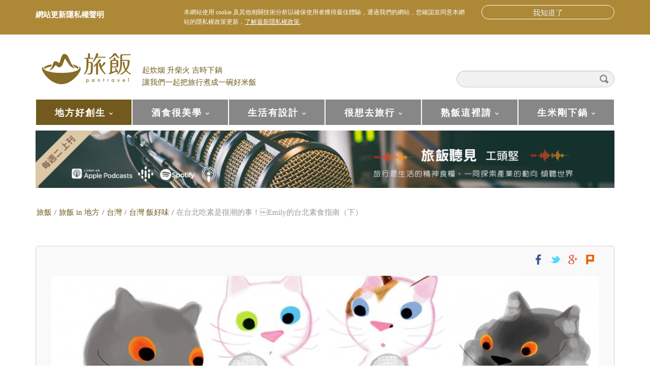

--- FILE ---
content_type: text/html; charset=UTF-8
request_url: https://pantravel.life/archives/1427
body_size: 21419
content:
<!DOCTYPE html>
<html lang="zh-TW">
<head>
<meta charset="UTF-8" />
<title>在台北吃素是很潮的事！￼Emily的台北素食指南（下）</title>
<meta name="viewport" content="width=device-width, initial-scale=1.0">
<meta name="format-detection" content="telephone=no" />
<link rel="profile" href="https://gmpg.org/xfn/11" />
<link rel="pingback" href="https://pantravel.life/xmlrpc.php" />
<link rel="icon" href="https://pantravel.life/wp-content/uploads/2015/08/旅飯favicon_30x30.jpg" type="image/x-icon" />
<!--[if lt IE 9]>
<script src="https://pantravel.life/wp-content/themes/pantravel-wp-theme/js/html5.js" type="text/javascript"></script>
<![endif]-->
<!--[if (gt IE 9)|!(IE)]>
<script src="https://pantravel.life/wp-content/themes/pantravel-wp-theme/js/jquery.mobile.customized.min.js" type="text/javascript"></script>
<![endif]-->

	<!-- This site is optimized with the Yoast SEO plugin v15.9.1 - https://yoast.com/wordpress/plugins/seo/ -->
	<meta name="description" content="某天跟一位住在德國的朋友閒聊民生物價，忽然意識到，地球上不是每個國家都像台灣這麼盛產蔬菜和水果，這是土地和老天爺的賞賜，像我這種不吃蔬菜不舒服的人，更應該特別感恩：在這裡我不用很富有，也能過豐足的生活。每個人吃肉或吃素，都有自己的理由，我想誰也不必說服誰。我想說的是，台灣是個對素食者很友善的地方⋯⋯" />
	<meta name="robots" content="index, follow, max-snippet:-1, max-image-preview:large, max-video-preview:-1" />
	<link rel="canonical" href="https://pantravel.life/archives/1427" />
	<meta property="og:locale" content="zh_TW" />
	<meta property="og:type" content="article" />
	<meta property="og:title" content="在台北吃素是很潮的事！￼Emily的台北素食指南（下）" />
	<meta property="og:description" content="某天跟一位住在德國的朋友閒聊民生物價，忽然意識到，地球上不是每個國家都像台灣這麼盛產蔬菜和水果，這是土地和老天爺的賞賜，像我這種不吃蔬菜不舒服的人，更應該特別感恩：在這裡我不用很富有，也能過豐足的生活。每個人吃肉或吃素，都有自己的理由，我想誰也不必說服誰。我想說的是，台灣是個對素食者很友善的地方⋯⋯" />
	<meta property="og:url" content="https://pantravel.life/archives/1427" />
	<meta property="og:site_name" content="旅飯 - Pantravel" />
	<meta property="article:author" content="www.facebook.com/my.child.is.a.cat" />
	<meta property="article:published_time" content="2015-09-08T10:57:46+00:00" />
	<meta property="article:modified_time" content="2017-06-07T03:45:58+00:00" />
	<meta property="og:image" content="https://pantravel.life/wp-content/uploads/2015/09/2-麻辣.jpg" />
	<meta property="og:image:width" content="2400" />
	<meta property="og:image:height" content="1194" />
	<meta name="twitter:card" content="summary" />
	<meta name="twitter:label1" content="Written by">
	<meta name="twitter:data1" content="Emily">
	<script type="application/ld+json" class="yoast-schema-graph">{"@context":"https://schema.org","@graph":[{"@type":"WebSite","@id":"https://pantravel.life/#website","url":"https://pantravel.life/","name":"\u65c5\u98ef - Pantravel","description":"\u8d77\u708a\u70df \u5347\u67f4\u706b \u5409\u6642\u4e0b\u934b \u8b93\u6211\u5011\u4e00\u8d77\u628a\u65c5\u884c\u716e\u6210\u4e00\u7897\u597d\u7c73\u98ef","potentialAction":[{"@type":"SearchAction","target":"https://pantravel.life/?s={search_term_string}","query-input":"required name=search_term_string"}],"inLanguage":"zh-TW"},{"@type":"ImageObject","@id":"https://pantravel.life/archives/1427#primaryimage","inLanguage":"zh-TW","url":"https://pantravel.life/wp-content/uploads/2015/09/2-\u9ebb\u8fa3.jpg","width":2400,"height":1194},{"@type":"WebPage","@id":"https://pantravel.life/archives/1427#webpage","url":"https://pantravel.life/archives/1427","name":"\u5728\u53f0\u5317\u5403\u7d20\u662f\u5f88\u6f6e\u7684\u4e8b\uff01\ufffcEmily\u7684\u53f0\u5317\u7d20\u98df\u6307\u5357\uff08\u4e0b\uff09","isPartOf":{"@id":"https://pantravel.life/#website"},"primaryImageOfPage":{"@id":"https://pantravel.life/archives/1427#primaryimage"},"datePublished":"2015-09-08T10:57:46+00:00","dateModified":"2017-06-07T03:45:58+00:00","author":{"@id":"https://pantravel.life/#/schema/person/797dd1ed7246bdc5c5b479e8e8448f15"},"description":"\u67d0\u5929\u8ddf\u4e00\u4f4d\u4f4f\u5728\u5fb7\u570b\u7684\u670b\u53cb\u9592\u804a\u6c11\u751f\u7269\u50f9\uff0c\u5ffd\u7136\u610f\u8b58\u5230\uff0c\u5730\u7403\u4e0a\u4e0d\u662f\u6bcf\u500b\u570b\u5bb6\u90fd\u50cf\u53f0\u7063\u9019\u9ebc\u76db\u7522\u852c\u83dc\u548c\u6c34\u679c\uff0c\u9019\u662f\u571f\u5730\u548c\u8001\u5929\u723a\u7684\u8cde\u8cdc\uff0c\u50cf\u6211\u9019\u7a2e\u4e0d\u5403\u852c\u83dc\u4e0d\u8212\u670d\u7684\u4eba\uff0c\u66f4\u61c9\u8a72\u7279\u5225\u611f\u6069\uff1a\u5728\u9019\u88e1\u6211\u4e0d\u7528\u5f88\u5bcc\u6709\uff0c\u4e5f\u80fd\u904e\u8c50\u8db3\u7684\u751f\u6d3b\u3002\u6bcf\u500b\u4eba\u5403\u8089\u6216\u5403\u7d20\uff0c\u90fd\u6709\u81ea\u5df1\u7684\u7406\u7531\uff0c\u6211\u60f3\u8ab0\u4e5f\u4e0d\u5fc5\u8aaa\u670d\u8ab0\u3002\u6211\u60f3\u8aaa\u7684\u662f\uff0c\u53f0\u7063\u662f\u500b\u5c0d\u7d20\u98df\u8005\u5f88\u53cb\u5584\u7684\u5730\u65b9\u22ef\u22ef","breadcrumb":{"@id":"https://pantravel.life/archives/1427#breadcrumb"},"inLanguage":"zh-TW","potentialAction":[{"@type":"ReadAction","target":["https://pantravel.life/archives/1427"]}]},{"@type":"BreadcrumbList","@id":"https://pantravel.life/archives/1427#breadcrumb","itemListElement":[{"@type":"ListItem","position":1,"item":{"@type":"WebPage","@id":"https://pantravel.life/","url":"https://pantravel.life/","name":"\u9996\u9801"}},{"@type":"ListItem","position":2,"item":{"@type":"WebPage","@id":"https://pantravel.life/archives/1427","url":"https://pantravel.life/archives/1427","name":"\u5728\u53f0\u5317\u5403\u7d20\u662f\u5f88\u6f6e\u7684\u4e8b\uff01\ufffcEmily\u7684\u53f0\u5317\u7d20\u98df\u6307\u5357\uff08\u4e0b\uff09"}}]},{"@type":"Person","@id":"https://pantravel.life/#/schema/person/797dd1ed7246bdc5c5b479e8e8448f15","name":"Emily","image":{"@type":"ImageObject","@id":"https://pantravel.life/#personlogo","inLanguage":"zh-TW","url":"https://pantravel.life/wp-content/uploads/2015/08/11910644_10156041736485235_1780948131_n.jpg","caption":"Emily"},"description":"\u751f\u65bc\u9999\u6e2f\uff0c\u79fb\u6c11\u6fb3\u6d32\uff0c\u7562\u696d\u5f8c\u65bc\u9999\u6e2f\u5de5\u4f5c\u591a\u5e74\u30022006\u5e74\u79fb\u5c45\u53f0\u5317\uff0c\u73fe\u8077\u63d2\u756b\u8a2d\u8a08\u5e2b\u3002\u8457\u6709\u5716\u6587\u66f8\u300aEmily\u7684\u8c93\u300b\u3001\u300a\u5c0f\u6e2f\u5305\u7684\u53f0\u5317\u4e94\u56db\u4e09\u300b\u3001\u300a\u6211\u611b\u9673\u660e\u73e0\u300b\u3002Facebook \u7c89\u7d72\u5c08\u9801\uff1aMy Child is a Cat","sameAs":["www.facebook.com/my.child.is.a.cat"]}]}</script>
	<!-- / Yoast SEO plugin. -->


<link rel='dns-prefetch' href='//s.w.org' />
<link rel='dns-prefetch' href='//v0.wordpress.com' />
<link rel="alternate" type="application/rss+xml" title="訂閱《旅飯 - Pantravel》&raquo; 資訊提供" href="https://pantravel.life/feed" />
<link rel="alternate" type="application/rss+xml" title="訂閱《旅飯 - Pantravel》&raquo; 留言的資訊提供" href="https://pantravel.life/comments/feed" />
<link rel="alternate" type="application/rss+xml" title="訂閱《旅飯 - Pantravel 》&raquo;〈在台北吃素是很潮的事！￼Emily的台北素食指南（下）〉留言的資訊提供" href="https://pantravel.life/archives/1427/feed" />
	<meta name='dailymotion-domain-verification' content='dmgthx5w7l1qzrs3s' />
			<script type="text/javascript">
			window._wpemojiSettings = {"baseUrl":"https:\/\/s.w.org\/images\/core\/emoji\/13.0.1\/72x72\/","ext":".png","svgUrl":"https:\/\/s.w.org\/images\/core\/emoji\/13.0.1\/svg\/","svgExt":".svg","source":{"concatemoji":"https:\/\/pantravel.life\/wp-includes\/js\/wp-emoji-release.min.js?ver=5.6.16"}};
			!function(e,a,t){var n,r,o,i=a.createElement("canvas"),p=i.getContext&&i.getContext("2d");function s(e,t){var a=String.fromCharCode;p.clearRect(0,0,i.width,i.height),p.fillText(a.apply(this,e),0,0);e=i.toDataURL();return p.clearRect(0,0,i.width,i.height),p.fillText(a.apply(this,t),0,0),e===i.toDataURL()}function c(e){var t=a.createElement("script");t.src=e,t.defer=t.type="text/javascript",a.getElementsByTagName("head")[0].appendChild(t)}for(o=Array("flag","emoji"),t.supports={everything:!0,everythingExceptFlag:!0},r=0;r<o.length;r++)t.supports[o[r]]=function(e){if(!p||!p.fillText)return!1;switch(p.textBaseline="top",p.font="600 32px Arial",e){case"flag":return s([127987,65039,8205,9895,65039],[127987,65039,8203,9895,65039])?!1:!s([55356,56826,55356,56819],[55356,56826,8203,55356,56819])&&!s([55356,57332,56128,56423,56128,56418,56128,56421,56128,56430,56128,56423,56128,56447],[55356,57332,8203,56128,56423,8203,56128,56418,8203,56128,56421,8203,56128,56430,8203,56128,56423,8203,56128,56447]);case"emoji":return!s([55357,56424,8205,55356,57212],[55357,56424,8203,55356,57212])}return!1}(o[r]),t.supports.everything=t.supports.everything&&t.supports[o[r]],"flag"!==o[r]&&(t.supports.everythingExceptFlag=t.supports.everythingExceptFlag&&t.supports[o[r]]);t.supports.everythingExceptFlag=t.supports.everythingExceptFlag&&!t.supports.flag,t.DOMReady=!1,t.readyCallback=function(){t.DOMReady=!0},t.supports.everything||(n=function(){t.readyCallback()},a.addEventListener?(a.addEventListener("DOMContentLoaded",n,!1),e.addEventListener("load",n,!1)):(e.attachEvent("onload",n),a.attachEvent("onreadystatechange",function(){"complete"===a.readyState&&t.readyCallback()})),(n=t.source||{}).concatemoji?c(n.concatemoji):n.wpemoji&&n.twemoji&&(c(n.twemoji),c(n.wpemoji)))}(window,document,window._wpemojiSettings);
		</script>
		<style type="text/css">
img.wp-smiley,
img.emoji {
	display: inline !important;
	border: none !important;
	box-shadow: none !important;
	height: 1em !important;
	width: 1em !important;
	margin: 0 .07em !important;
	vertical-align: -0.1em !important;
	background: none !important;
	padding: 0 !important;
}
</style>
	<link rel='stylesheet' id='wp-block-library-css'  href='https://pantravel.life/wp-includes/css/dist/block-library/style.min.css?ver=5.6.16' type='text/css' media='all' />
<style id='wp-block-library-inline-css' type='text/css'>
.has-text-align-justify{text-align:justify;}
</style>
<link rel='stylesheet' id='pan-notibar-css'  href='https://pantravel.life/wp-content/plugins/pan-notibar/public/css/pan-notibar-public.css?ver=1.0.0' type='text/css' media='all' />
<link rel='stylesheet' id='duena-bootstrap-css'  href='https://pantravel.life/wp-content/themes/pantravel-wp-theme/bootstrap/css/bootstrap.css?ver=3.0.3' type='text/css' media='all' />
<link rel='stylesheet' id='flexslider-css'  href='https://pantravel.life/wp-content/themes/pantravel-wp-theme/css/flexslider.css?ver=5.6.16' type='text/css' media='all' />
<link rel='stylesheet' id='magnific-css'  href='https://pantravel.life/wp-content/themes/pantravel-wp-theme/css/magnific-popup.css?ver=5.6.16' type='text/css' media='all' />
<link rel='stylesheet' id='font-awesome-css'  href='https://pantravel.life/wp-content/themes/pantravel-wp-theme/css/font-awesome.css?ver=4.0.3' type='text/css' media='all' />
<link rel='stylesheet' id='duena-style-css'  href='https://pantravel.life/wp-content/themes/pantravel-wp-theme/style.css?ver=1553743437' type='text/css' media='all' />
<style id='duena-style-inline-css' type='text/css'>

    a,
    .searchform .screen-reader-text,
    .post_meta i,
    .author_bio_sidebar .social_box a,
    .post-title a:hover,
    .post-footer i,
    .page_nav_wrap .post_nav ul li .current,
    .page_nav_wrap .post_nav ul li a:hover {
		color: #72591e;
	}
	.post_type_label,
	.flex-direction-nav a,
	#content .featured_badge,
	.author_bio_sidebar .social_box,
	.flex-control-paging li a.flex-active,
	.flex-control-paging li a:hover,
	#toTop,
	.post-footer a,
	.navbar_inner > div > ul ul, 
	.navbar_inner > ul ul,
	.btn.btn-primary,
	input[type='submit'],
	input[type='reset'] {
		background-color: #72591e;
	}
	.site-info,
	.widget,
	#slider-wrapper .flexslider,
	.navbar_inner > div > ul > li > a,
	.navbar_inner > div > ul > li > a:hover, 
	.navbar_inner > div > ul > li.sfHover > a, 
	.navbar_inner > div > ul > li.current-menu-item > a, 
	.navbar_inner > div > ul > li.current_page_item > a,
	.navbar_inner > ul > li > a,
	.navbar_inner > ul > li > a:hover, 
	.navbar_inner > ul > li.sfHover > a, 
	.navbar_inner > ul > li.current-menu-item > a, 
	.navbar_inner > ul > li.current_page_item > a,
	.breadcrumb,
	#comments,
	.post-footer a,
	.author-info {
		/*border-color: #72591e;*/
	}
	a:hover,
	a:focus {
		color: #2f947a;
	}

	.btn.btn-primary:hover,
	input[type='submit']:hover,
	input[type='reset']:hover,
	.slider-caption .btn.btn-primary:hover {
		background-color: #2f947a;
	}

	textarea:focus,
	input[type='text']:focus,
	input[type='password']:focus,
	input[type='datetime']:focus,
	input[type='datetime-local']:focus,
	input[type='date']:focus,
	input[type='month']:focus,
	input[type='time']:focus,
	input[type='week']:focus,
	input[type='number']:focus,
	input[type='email']:focus,
	input[type='url']:focus,
	input[type='search']:focus,
	input[type='tel']:focus,
	input[type='color']:focus,
	.uneditable-input:focus {
		border-color: #72591e;
		box-shadow: inset 0 1px 1px rgba(0,0,0,.075), 0 0 2px #72591e;
	}
	
</style>
<link rel='stylesheet' id='top_banner-css'  href='https://pantravel.life/wp-content/themes/pantravel-wp-theme/css/top_banner.css?ver=5.6.16' type='text/css' media='all' />
<!--[if lt IE 9]>
<link rel='stylesheet' id='duena_ie-css'  href='https://pantravel.life/wp-content/themes/pantravel-wp-theme/css/ie.css?ver=5.6.16' type='text/css' media='all' />
<![endif]-->
<link rel='stylesheet' id='jetpack_css-css'  href='https://pantravel.life/wp-content/plugins/jetpack/css/jetpack.css?ver=9.5.5' type='text/css' media='all' />
<script type='text/javascript' src='https://pantravel.life/wp-includes/js/jquery/jquery.min.js?ver=3.5.1' id='jquery-core-js'></script>
<script type='text/javascript' src='https://pantravel.life/wp-includes/js/jquery/jquery-migrate.min.js?ver=3.3.2' id='jquery-migrate-js'></script>
<script type='text/javascript' id='pan-notibar-js-extra'>
/* <![CDATA[ */
var pannotibar_vars = {"expiry":"9999"};
/* ]]> */
</script>
<script type='text/javascript' src='https://pantravel.life/wp-content/plugins/pan-notibar/public/js/pan-notibar-public.js?ver=0.1.7' id='pan-notibar-js'></script>
<script type='text/javascript' src='https://pantravel.life/wp-content/themes/pantravel-wp-theme/js/adsbygoogle.js?ver=5.6.16' id='adsbygoogle-js'></script>
<script type='text/javascript' src='https://pantravel.life/wp-content/themes/pantravel-wp-theme/js/top_banner.js?ver=5.6.16' id='top_bannerjs-js'></script>
<link rel="https://api.w.org/" href="https://pantravel.life/wp-json/" /><link rel="alternate" type="application/json" href="https://pantravel.life/wp-json/wp/v2/posts/1427" /><link rel="EditURI" type="application/rsd+xml" title="RSD" href="https://pantravel.life/xmlrpc.php?rsd" />
<link rel="wlwmanifest" type="application/wlwmanifest+xml" href="https://pantravel.life/wp-includes/wlwmanifest.xml" /> 
<meta name="generator" content="WordPress 5.6.16" />
<link rel='shortlink' href='https://pantravel.life/?p=1427' />
<link rel="alternate" type="application/json+oembed" href="https://pantravel.life/wp-json/oembed/1.0/embed?url=https%3A%2F%2Fpantravel.life%2Farchives%2F1427" />
<link rel="alternate" type="text/xml+oembed" href="https://pantravel.life/wp-json/oembed/1.0/embed?url=https%3A%2F%2Fpantravel.life%2Farchives%2F1427&#038;format=xml" />
<style type="text/css">.recentcomments a{display:inline !important;padding:0 !important;margin:0 !important;}</style><!-- Begin comScore Tag -->
<script>
  var _comscore = _comscore || [];
  _comscore.push({ c1: "2", c2: "21248831" });
  (function() {
    var s = document.createElement("script"), el = document.getElementsByTagName("script")[0]; s.async = true;
    s.src = (document.location.protocol == "https:" ? "https://sb" : "http://b") + ".scorecardresearch.com/beacon.js";
    el.parentNode.insertBefore(s, el);
  })();
</script>
<noscript>
  <img src="http://b.scorecardresearch.com/p?c1=2&c2=21248831&cv=2.0&cj=1" />
</noscript>
<!-- End comScore Tag -->

<script>
  (function(i,s,o,g,r,a,m){i['GoogleAnalyticsObject']=r;i[r]=i[r]||function(){
  (i[r].q=i[r].q||[]).push(arguments)},i[r].l=1*new Date();a=s.createElement(o),
  m=s.getElementsByTagName(o)[0];a.async=1;a.src=g;m.parentNode.insertBefore(a,m)
  })(window,document,'script','//www.google-analytics.com/analytics.js','ga');

  ga('create', 'UA-19593583-17', 'auto');
  ga('send', 'pageview');

</script>

<script>
!function(f,b,e,v,n,t,s){if(f.fbq)return;n=f.fbq=function(){n.callMethod?
n.callMethod.apply(n,arguments):n.queue.push(arguments)};if(!f._fbq)f._fbq=n;
n.push=n;n.loaded=!0;n.version='2.0';n.queue=[];t=b.createElement(e);t.async=!0;
t.src=v;s=b.getElementsByTagName(e)[0];s.parentNode.insertBefore(t,s)}(window,
document,'script','https://connect.facebook.net/en_US/fbevents.js');
fbq('init', '1058622360841898');
fbq('track', 'PageView');
</script>
<noscript><img height="1" width="1" style="display:none"
src="https://www.facebook.com/tr?id=1058622360841898&ev=PageView&noscript=1"
/></noscript>
</head>

<body class="post-template-default single single-post postid-1427 single-format-standard group-blog">

<div id="fb-root"></div>
<script>(function(d, s, id) {
  var js, fjs = d.getElementsByTagName(s)[0];
  if (d.getElementById(id)) return;
  js = d.createElement(s); js.id = id;
  js.src = "//connect.facebook.net/zh_TW/sdk.js#xfbml=1&version=v2.4&appId=1103375723025668";
  fjs.parentNode.insertBefore(js, fjs);
}(document, 'script', 'facebook-jssdk'));</script>

<img src="https://pantravel.life/wp-content/themes/pantravel-wp-theme/images/1座山-05.png" id="back_ico_1" style="width: 80px; position: absolute; z-index: 1; display:none;">
<img src="https://pantravel.life/wp-content/themes/pantravel-wp-theme/images/1座山-05.png" id="back_ico_2" style="width: 80px; position: absolute; z-index: 1; right:10px; display:none;">
<img src="https://pantravel.life/wp-content/themes/pantravel-wp-theme/images/2座山-05.png" id="back_ico_3" style="width: 160px; position: absolute; z-index: 1; left:10px; display:none;">

<div class="page-wrapper">
		<header id="header" role="banner">
		<div class="container clearfix">
						<div class="logo">
								<a style="display:block;" href="https://pantravel.life/" title="旅飯 &#8211; Pantravel" rel="home"><img src="https://pantravel.life//wp-content/uploads/2015/06/pantravel_logo.png" alt="旅飯 &#8211; Pantravel" width="200" height="84"></a>
						</div>
			<div class="site-description">
								起炊烟 升柴火 吉時下鍋 <br>讓我們一起把旅行煮成一碗好米飯
			</div>
			  
	          <div id="top-search" class="hidden-xs">
	            <form method="get" action="https://pantravel.life/">
	              <input type="text" name="s"  class="input-search" /><input type="submit" value="" id="submit">
	            </form>
	          </div>  
	        
			<nav itemscope="itemscope" itemtype="http://schema.org/SiteNavigationElement" role="navigation" id="site-navigation" class="main-nav" role="navigation">
				<div class="navbar_inner">
				<ul id="topnav" class="sf-menu"><li id="menu-item-4020" class="menu-item menu-item-type-taxonomy menu-item-object-category current-post-ancestor menu-item-has-children menu-item-4020"><a href="https://pantravel.life/archives/category/local" itemprop="url">地方好創生</a>
<ul class="sub-menu">
	<li id="menu-item-7293" class="menu-item menu-item-type-taxonomy menu-item-object-category menu-item-7293"><a href="https://pantravel.life/archives/category/pantravel_issue/localmagzine" itemprop="url">華麗島地方誌</a></li>
	<li id="menu-item-12519" class="menu-item menu-item-type-taxonomy menu-item-object-category current-post-ancestor menu-item-has-children menu-item-12519"><a href="https://pantravel.life/archives/category/local/taiwan" itemprop="url">台灣</a>
	<ul class="sub-menu">
		<li id="menu-item-12536" class="menu-item menu-item-type-taxonomy menu-item-object-category menu-item-12536"><a href="https://pantravel.life/archives/category/local/taiwan/taipei" itemprop="url">台北市</a></li>
		<li id="menu-item-12545" class="menu-item menu-item-type-taxonomy menu-item-object-category menu-item-12545"><a href="https://pantravel.life/archives/category/local/taiwan/new-taipei" itemprop="url">新北市</a></li>
		<li id="menu-item-19982" class="menu-item menu-item-type-taxonomy menu-item-object-category menu-item-19982"><a href="https://pantravel.life/archives/category/local/taiwan/taoyuan" itemprop="url">桃園市</a></li>
		<li id="menu-item-19581" class="menu-item menu-item-type-taxonomy menu-item-object-category menu-item-19581"><a href="https://pantravel.life/archives/category/local/taiwan/hsinchu-city" itemprop="url">新竹市</a></li>
		<li id="menu-item-12541" class="menu-item menu-item-type-taxonomy menu-item-object-category menu-item-12541"><a href="https://pantravel.life/archives/category/local/taiwan/chiayi" itemprop="url">嘉義縣</a></li>
		<li id="menu-item-12537" class="menu-item menu-item-type-taxonomy menu-item-object-category menu-item-12537"><a href="https://pantravel.life/archives/category/local/taiwan/tainan" itemprop="url">台南市</a></li>
		<li id="menu-item-12549" class="menu-item menu-item-type-taxonomy menu-item-object-category menu-item-12549"><a href="https://pantravel.life/archives/category/local/taiwan/kaohsiung" itemprop="url">高雄市</a></li>
		<li id="menu-item-12543" class="menu-item menu-item-type-taxonomy menu-item-object-category menu-item-12543"><a href="https://pantravel.life/archives/category/local/taiwan/pingtung" itemprop="url">屏東縣</a></li>
		<li id="menu-item-12542" class="menu-item menu-item-type-taxonomy menu-item-object-category menu-item-12542"><a href="https://pantravel.life/archives/category/local/taiwan/ilan" itemprop="url">宜蘭縣</a></li>
		<li id="menu-item-12538" class="menu-item menu-item-type-taxonomy menu-item-object-category menu-item-12538"><a href="https://pantravel.life/archives/category/local/taiwan/taitung" itemprop="url">台東縣</a></li>
		<li id="menu-item-12539" class="menu-item menu-item-type-taxonomy menu-item-object-category menu-item-12539"><a href="https://pantravel.life/archives/category/local/taiwan/%e5%8f%b0%e7%81%a3-%e9%a3%af%e4%b9%8b%e9%81%b8" itemprop="url">台灣 飯之選</a></li>
		<li id="menu-item-301" class="menu-item menu-item-type-taxonomy menu-item-object-category current-post-ancestor current-menu-parent current-post-parent menu-item-301"><a href="https://pantravel.life/archives/category/local/taiwan/pan-tastetw" itemprop="url">台灣 飯好味</a></li>
		<li id="menu-item-12540" class="menu-item menu-item-type-taxonomy menu-item-object-category menu-item-12540"><a href="https://pantravel.life/archives/category/local/taiwan/taiwan-stay" itemprop="url">台灣 飯好宿</a></li>
	</ul>
</li>
	<li id="menu-item-219" class="menu-item menu-item-type-taxonomy menu-item-object-category menu-item-has-children menu-item-219"><a href="https://pantravel.life/archives/category/japan" itemprop="url">日本</a>
	<ul class="sub-menu">
		<li id="menu-item-12531" class="menu-item menu-item-type-taxonomy menu-item-object-category menu-item-12531"><a href="https://pantravel.life/archives/category/japan/japan-hokkaido" itemprop="url">北海道</a></li>
		<li id="menu-item-12523" class="menu-item menu-item-type-taxonomy menu-item-object-category menu-item-12523"><a href="https://pantravel.life/archives/category/japan/japan-tohoku" itemprop="url">日本東北</a></li>
		<li id="menu-item-12524" class="menu-item menu-item-type-taxonomy menu-item-object-category menu-item-12524"><a href="https://pantravel.life/archives/category/japan/kanto" itemprop="url">關東</a></li>
		<li id="menu-item-12522" class="menu-item menu-item-type-taxonomy menu-item-object-category menu-item-12522"><a href="https://pantravel.life/archives/category/japan/chubu" itemprop="url">日本中部</a></li>
		<li id="menu-item-12525" class="menu-item menu-item-type-taxonomy menu-item-object-category menu-item-12525"><a href="https://pantravel.life/archives/category/japan/kansai" itemprop="url">關西</a></li>
		<li id="menu-item-12532" class="menu-item menu-item-type-taxonomy menu-item-object-category menu-item-12532"><a href="https://pantravel.life/archives/category/japan/shikoku" itemprop="url">四國</a></li>
		<li id="menu-item-12533" class="menu-item menu-item-type-taxonomy menu-item-object-category menu-item-12533"><a href="https://pantravel.life/archives/category/japan/chugoku" itemprop="url">山陰山陽</a></li>
		<li id="menu-item-12530" class="menu-item menu-item-type-taxonomy menu-item-object-category menu-item-12530"><a href="https://pantravel.life/archives/category/japan/japan-kyushu" itemprop="url">九州</a></li>
		<li id="menu-item-12547" class="menu-item menu-item-type-taxonomy menu-item-object-category menu-item-12547"><a href="https://pantravel.life/archives/category/japan/okinawa" itemprop="url">沖繩縣</a></li>
		<li id="menu-item-12521" class="menu-item menu-item-type-taxonomy menu-item-object-category menu-item-12521"><a href="https://pantravel.life/archives/category/japan/japan-stay" itemprop="url">日本 飯好宿</a></li>
		<li id="menu-item-44" class="menu-item menu-item-type-taxonomy menu-item-object-category menu-item-44"><a href="https://pantravel.life/archives/category/japan/pan-sel" itemprop="url">日本 飯之選</a></li>
		<li id="menu-item-45" class="menu-item menu-item-type-taxonomy menu-item-object-category menu-item-45"><a href="https://pantravel.life/archives/category/japan/pan-taste" itemprop="url">日本 飯好味</a></li>
	</ul>
</li>
	<li id="menu-item-6493" class="menu-item menu-item-type-taxonomy menu-item-object-category menu-item-has-children menu-item-6493"><a href="https://pantravel.life/archives/category/local/asia" itemprop="url">亞洲</a>
	<ul class="sub-menu">
		<li id="menu-item-12529" class="menu-item menu-item-type-taxonomy menu-item-object-category menu-item-12529"><a href="https://pantravel.life/archives/category/local/asia/china" itemprop="url">中國港澳</a></li>
		<li id="menu-item-12548" class="menu-item menu-item-type-taxonomy menu-item-object-category menu-item-12548"><a href="https://pantravel.life/archives/category/local/asia/korea" itemprop="url">韓國</a></li>
		<li id="menu-item-12526" class="menu-item menu-item-type-taxonomy menu-item-object-category menu-item-12526"><a href="https://pantravel.life/archives/category/local/se-asia" itemprop="url">東南亞</a></li>
	</ul>
</li>
</ul>
</li>
<li id="menu-item-19547" class="menu-item menu-item-type-taxonomy menu-item-object-category menu-item-has-children menu-item-19547"><a href="https://pantravel.life/archives/category/drink_travel" itemprop="url">酒食很美學</a>
<ul class="sub-menu">
	<li id="menu-item-19548" class="menu-item menu-item-type-taxonomy menu-item-object-category menu-item-19548"><a href="https://pantravel.life/archives/category/drink_travel/drink_taiwan" itemprop="url">台灣酒旅</a></li>
	<li id="menu-item-19553" class="menu-item menu-item-type-taxonomy menu-item-object-category menu-item-19553"><a href="https://pantravel.life/archives/category/drink_travel/drink_japan" itemprop="url">日本酒旅</a></li>
</ul>
</li>
<li id="menu-item-10305" class="menu-item menu-item-type-taxonomy menu-item-object-category menu-item-has-children menu-item-10305"><a href="https://pantravel.life/archives/category/project" itemprop="url">生活有設計</a>
<ul class="sub-menu">
	<li id="menu-item-13809" class="menu-item menu-item-type-taxonomy menu-item-object-category menu-item-13809"><a href="https://pantravel.life/archives/category/travel-news/pantravel_people" itemprop="url">旅飯+人物</a></li>
	<li id="menu-item-16981" class="menu-item menu-item-type-taxonomy menu-item-object-category menu-item-has-children menu-item-16981"><a href="https://pantravel.life/archives/category/project/pantravel-vw" itemprop="url">旅飯 x Volkswagen</a>
	<ul class="sub-menu">
		<li id="menu-item-16983" class="menu-item menu-item-type-taxonomy menu-item-object-category menu-item-16983"><a href="https://pantravel.life/archives/category/project/pantravel-vw/the-tiguan-allspace" itemprop="url">The Tiguan Allspace</a></li>
		<li id="menu-item-16982" class="menu-item menu-item-type-taxonomy menu-item-object-category menu-item-16982"><a href="https://pantravel.life/archives/category/project/pantravel-vw/the-tiguan" itemprop="url">The Tiguan</a></li>
	</ul>
</li>
</ul>
</li>
<li id="menu-item-22924" class="menu-item menu-item-type-post_type menu-item-object-page menu-item-has-children menu-item-22924"><a href="https://pantravel.life/pt-issues" itemprop="url">很想去旅行</a>
<ul class="sub-menu">
	<li id="menu-item-12550" class="menu-item menu-item-type-taxonomy menu-item-object-category menu-item-12550"><a href="https://pantravel.life/archives/category/project/pantravel_go" itemprop="url">旅飯GO</a></li>
	<li id="menu-item-17717" class="menu-item menu-item-type-taxonomy menu-item-object-category menu-item-17717"><a href="https://pantravel.life/archives/category/travel-news/accommodation" itemprop="url">旅宿產業</a></li>
	<li id="menu-item-10425" class="menu-item menu-item-type-taxonomy menu-item-object-category menu-item-10425"><a href="https://pantravel.life/archives/category/project/airline" itemprop="url">航空推薦</a></li>
	<li id="menu-item-10838" class="menu-item menu-item-type-taxonomy menu-item-object-category menu-item-10838"><a href="https://pantravel.life/archives/category/project/ttia" itemprop="url">旅飯Ｘ桃園國際機場</a></li>
	<li id="menu-item-12527" class="menu-item menu-item-type-taxonomy menu-item-object-category menu-item-12527"><a href="https://pantravel.life/archives/category/local/europe" itemprop="url">歐洲</a></li>
	<li id="menu-item-12528" class="menu-item menu-item-type-taxonomy menu-item-object-category menu-item-12528"><a href="https://pantravel.life/archives/category/local/america" itemprop="url">美洲</a></li>
	<li id="menu-item-10306" class="menu-item menu-item-type-taxonomy menu-item-object-category menu-item-10306"><a href="https://pantravel.life/archives/category/local/africa" itemprop="url">非洲</a></li>
</ul>
</li>
<li id="menu-item-1711" class="menu-item menu-item-type-taxonomy menu-item-object-category menu-item-has-children menu-item-1711"><a href="https://pantravel.life/archives/category/pantravel_issue" itemprop="url">熟飯這裡請</a>
<ul class="sub-menu">
	<li id="menu-item-12518" class="menu-item menu-item-type-taxonomy menu-item-object-category menu-item-12518"><a href="https://pantravel.life/archives/category/about-pantravel" itemprop="url">關於旅飯</a></li>
	<li id="menu-item-22922" class="menu-item menu-item-type-taxonomy menu-item-object-category menu-item-has-children menu-item-22922"><a href="https://pantravel.life/archives/category/pantravel_issue" itemprop="url">昔日旅飯見</a>
	<ul class="sub-menu">
		<li id="menu-item-14883" class="menu-item menu-item-type-taxonomy menu-item-object-category menu-item-14883"><a href="https://pantravel.life/archives/category/pantravel_issue/jp_history_bakumatsu-ishin" itemprop="url">日本維新歷史之旅</a></li>
		<li id="menu-item-1712" class="menu-item menu-item-type-taxonomy menu-item-object-category menu-item-1712"><a href="https://pantravel.life/archives/category/pantravel_issue/%e7%ac%ac%e4%b8%80%e6%9c%9f%ef%bc%8f%e4%b8%80%e5%80%8b%e4%ba%ba%e8%b5%b0-%e4%bd%a0%e5%b0%b1%e6%98%af%e7%8e%8b" itemprop="url">第一期／一個人走 你就是王</a></li>
		<li id="menu-item-2471" class="menu-item menu-item-type-taxonomy menu-item-object-category menu-item-2471"><a href="https://pantravel.life/archives/category/pantravel_issue/%e7%ac%ac%e4%ba%8c%e6%9c%9f%ef%bc%8f%e6%9a%a2%e7%a7%8b%e8%be%ad%e5%85%b8" itemprop="url">第二期／暢秋辭典</a></li>
		<li id="menu-item-3008" class="menu-item menu-item-type-taxonomy menu-item-object-category menu-item-3008"><a href="https://pantravel.life/archives/category/pantravel_issue/%e7%ac%ac%e4%b8%89%e6%9c%9f%ef%bc%8f%e5%8f%b0%e5%8d%97%ef%bc%8c%e4%b8%8d%e9%9b%a3" itemprop="url">第三期／台南，不難</a></li>
		<li id="menu-item-3654" class="menu-item menu-item-type-taxonomy menu-item-object-category menu-item-3654"><a href="https://pantravel.life/archives/category/pantravel_issue/%e7%ac%ac%e5%9b%9b%e6%9c%9f%ef%bc%8f%e5%b8%b6%e4%bd%a0%e5%aa%bd%e5%8e%bb%e7%8e%a9" itemprop="url">第四期／帶你媽去玩</a></li>
		<li id="menu-item-4679" class="menu-item menu-item-type-taxonomy menu-item-object-category menu-item-4679"><a href="https://pantravel.life/archives/category/pantravel_issue/%e7%ac%ac%e4%ba%94%e6%9c%9f%ef%bc%8f%e6%9d%b1%e4%ba%ac%e6%b4%8b%e9%a2%a8%e7%94%9c%e9%bb%9e%e5%a4%a7%e6%94%bb%e7%95%a5" itemprop="url">第五期／東京洋風甜點大攻略</a></li>
		<li id="menu-item-5366" class="menu-item menu-item-type-taxonomy menu-item-object-category menu-item-5366"><a href="https://pantravel.life/archives/category/pantravel_issue/%e7%ac%ac%e5%85%ad%e6%9c%9f%ef%bc%8f%e9%9a%86%e5%86%ac%e5%89%8d%e9%80%b2%e5%8c%97%e6%b5%b7%e9%81%93%ef%bc%81" itemprop="url">第六期／隆冬前進北海道！</a></li>
		<li id="menu-item-5618" class="menu-item menu-item-type-taxonomy menu-item-object-category menu-item-5618"><a href="https://pantravel.life/archives/category/pantravel_issue/%e7%ac%ac%e4%b8%83%e6%9c%9f%ef%bc%8f%e5%8e%bb%e9%87%91%e6%be%a4%e3%80%82" itemprop="url">第七期／去金澤。</a></li>
		<li id="menu-item-6346" class="menu-item menu-item-type-taxonomy menu-item-object-category menu-item-6346"><a href="https://pantravel.life/archives/category/pantravel_issue/%e7%ac%ac%e5%85%ab%e6%9c%9f%ef%bc%8f%e6%ab%bb%e8%8a%b1%e4%be%86%e4%ba%86" itemprop="url">第八期／櫻花來了</a></li>
		<li id="menu-item-6976" class="menu-item menu-item-type-taxonomy menu-item-object-category menu-item-6976"><a href="https://pantravel.life/archives/category/pantravel_issue/%e7%ac%ac%e4%b9%9d%e6%9c%9f%ef%bc%8f%e5%a5%b3%e7%a5%9e%e7%9a%84%e8%a6%8b%e9%9d%a2%e6%9c%83" itemprop="url">第九期／女神的見面會</a></li>
		<li id="menu-item-7613" class="menu-item menu-item-type-taxonomy menu-item-object-category menu-item-7613"><a href="https://pantravel.life/archives/category/pantravel_issue/%e7%ac%ac%e5%8d%81%e6%9c%9f%ef%bc%8f%e5%a4%8f%e6%97%a5%e7%9a%84%e6%b8%85%e9%82%81" itemprop="url">第十期／夏日的清邁</a></li>
	</ul>
</li>
	<li id="menu-item-22923" class="menu-item menu-item-type-post_type menu-item-object-page menu-item-has-children menu-item-22923"><a href="https://pantravel.life/%e6%97%85%e9%a3%af%e5%a5%bd%e6%9c%8b%e5%8f%8b" itemprop="url">旅飯好網摘</a>
	<ul class="sub-menu">
		<li id="menu-item-229" class="menu-item menu-item-type-taxonomy menu-item-object-digest_cat menu-item-has-children menu-item-229"><a href="https://pantravel.life/archives/digest_cat/%e6%97%a5%e6%9c%ac" itemprop="url">日本好網摘</a>
		<ul class="sub-menu">
			<li id="menu-item-39" class="menu-item menu-item-type-taxonomy menu-item-object-digest_cat menu-item-39"><a href="https://pantravel.life/archives/digest_cat/traffic" itemprop="url">怎麼走</a></li>
			<li id="menu-item-38" class="menu-item menu-item-type-taxonomy menu-item-object-digest_cat menu-item-38"><a href="https://pantravel.life/archives/digest_cat/food" itemprop="url">好吃的</a></li>
			<li id="menu-item-41" class="menu-item menu-item-type-taxonomy menu-item-object-digest_cat menu-item-41"><a href="https://pantravel.life/archives/digest_cat/preferential" itemprop="url">省點錢</a></li>
			<li id="menu-item-42" class="menu-item menu-item-type-taxonomy menu-item-object-digest_cat menu-item-42"><a href="https://pantravel.life/archives/digest_cat/travels" itemprop="url">行程攻略</a></li>
		</ul>
</li>
		<li id="menu-item-4022" class="menu-item menu-item-type-taxonomy menu-item-object-digest_cat menu-item-4022"><a href="https://pantravel.life/archives/digest_cat/%e5%8f%b0%e7%81%a3" itemprop="url">台灣好網摘</a></li>
		<li id="menu-item-40" class="menu-item menu-item-type-taxonomy menu-item-object-digest_cat menu-item-40"><a href="https://pantravel.life/archives/digest_cat/accommodation" itemprop="url">住宿好網摘</a></li>
	</ul>
</li>
</ul>
</li>
<li id="menu-item-10888" class="menu-item menu-item-type-taxonomy menu-item-object-category menu-item-has-children menu-item-10888"><a href="https://pantravel.life/archives/category/travel-news" itemprop="url">生米剛下鍋</a>
<ul class="sub-menu">
	<li id="menu-item-20953" class="menu-item menu-item-type-taxonomy menu-item-object-category menu-item-20953"><a href="https://pantravel.life/archives/category/pantravel_issue/podcast" itemprop="url">旅飯聽見</a></li>
	<li id="menu-item-19435" class="menu-item menu-item-type-taxonomy menu-item-object-category menu-item-19435"><a href="https://pantravel.life/archives/category/%e5%bf%ab%e8%a8%8a" itemprop="url">快訊</a></li>
</ul>
</li>
</ul>				</div>
			</nav><!-- #site-navigation -->
		</div>
	</header><!-- #masthead -->
	
	<div class="container hidden-xs hidden-sm" style="margin:10px auto;">
		<a href="https://lihi1.cc/l7ubX"><img src="https://pantravel.life/wp-content/uploads/2021/08/BN-WEB.png" style="width:100%"></a>	</div>
	<div class="container hidden-md hidden-lg" style="margin:10px auto;">
		<a href="https://lihi1.cc/l7ubX"><img src="https://pantravel.life/wp-content/uploads/2021/08/BN-M.png" style="width:100%"></a>	</div>

			<div id="main" class="site-main">
		<div class="container">
							<ul class="breadcrumb breadcrumb__t hidden-xs"><li><a href="https://pantravel.life">旅飯</a></li> <li class="divider">/</li> <li><a href="https://pantravel.life/archives/category/local">旅飯 in 地方</a></li> <li class="divider">/</li> <li><a href="https://pantravel.life/archives/category/local/taiwan">台灣</a></li> <li class="divider">/</li> <li><a href="https://pantravel.life/archives/category/local/taiwan/pan-tastetw">台灣 飯好味</a></li> <li class="divider">/</li> <li></li><li class="active">在台北吃素是很潮的事！￼Emily的台北素食指南（下）</li></ul>						<div class="row">

	<div id="primary" class="col-md-12 right">
		<div id="content" class="site-content" role="main">

					<article id="post-1427" class="post__holder post-1427 post type-post status-publish format-standard has-post-thumbnail hentry category-pan-tastetw tag-157 tag-299 tag-303 tag-302 tag-304 tag-156 tag-305 tag-300 tag-301">
				
				
					<div style="border-bottom:1px dashed #ccc; padding:10px;">
						<style>
.shr_icons{float:left; width:28px; margin:0 3px; padding: 0 3px;}
.counts{display:none;}
</style>

<div style="float:right;">
	<div class="shr_icons">
		<a href="javascript:openShareWin('https://www.facebook.com/sharer/sharer.php?u=https%3A%2F%2Fpantravel.life%2Farchives%2F1427&title=%E5%9C%A8%E5%8F%B0%E5%8C%97%E5%90%83%E7%B4%A0%E6%98%AF%E5%BE%88%E6%BD%AE%E7%9A%84%E4%BA%8B%EF%BC%81%EF%BF%BCEmily%E7%9A%84%E5%8F%B0%E5%8C%97%E7%B4%A0%E9%A3%9F%E6%8C%87%E5%8D%97%EF%BC%88%E4%B8%8B%EF%BC%89', 520, 350)">
		<img src="https://pantravel.life/wp-content/themes/pantravel-wp-theme/images/social/fb.png" style="max-width:100%;">
		</a>
		<div class="counts" data-url="https://pantravel.life/archives/1427">0</div>
	</div>
	<div class="shr_icons">
		<a href="javascript:openShareWin('http://twitter.com/intent/tweet?status=%E5%9C%A8%E5%8F%B0%E5%8C%97%E5%90%83%E7%B4%A0%E6%98%AF%E5%BE%88%E6%BD%AE%E7%9A%84%E4%BA%8B%EF%BC%81%EF%BF%BCEmily%E7%9A%84%E5%8F%B0%E5%8C%97%E7%B4%A0%E9%A3%9F%E6%8C%87%E5%8D%97%EF%BC%88%E4%B8%8B%EF%BC%89+https%3A%2F%2Fpantravel.life%2Farchives%2F1427', 520, 350)">
		<img src="https://pantravel.life/wp-content/themes/pantravel-wp-theme/images/social/twitter.png" style="max-width:100%;">
		</a>
		<div class="counts">0</div>
	</div>
	<div class="shr_icons">
		<a href="javascript:openShareWin('https://plus.google.com/share?url=https%3A%2F%2Fpantravel.life%2Farchives%2F1427', 520, 350)">
		<img src="https://pantravel.life/wp-content/themes/pantravel-wp-theme/images/social/googleplus.png" style="max-width:100%;">
		</a>
		<div class="counts">0</div>
	</div>
	<div class="shr_icons hidden-xs">
		<a href="javascript:openShareWin('http://www.plurk.com/?status=%E5%9C%A8%E5%8F%B0%E5%8C%97%E5%90%83%E7%B4%A0%E6%98%AF%E5%BE%88%E6%BD%AE%E7%9A%84%E4%BA%8B%EF%BC%81%EF%BF%BCEmily%E7%9A%84%E5%8F%B0%E5%8C%97%E7%B4%A0%E9%A3%9F%E6%8C%87%E5%8D%97%EF%BC%88%E4%B8%8B%EF%BC%89(https%3A%2F%2Fpantravel.life%2Farchives%2F1427)&qualifier=shares', 520, 350)">
		<img src="https://pantravel.life/wp-content/themes/pantravel-wp-theme/images/social/plurk.png" style="max-width:100%;">
		</a>
	</div>
	<div class="shr_icons hidden-lg hidden-md hidden-sm">
		<a href="javascript:openShareWin('http://www.plurk.com/m?content=%E5%9C%A8%E5%8F%B0%E5%8C%97%E5%90%83%E7%B4%A0%E6%98%AF%E5%BE%88%E6%BD%AE%E7%9A%84%E4%BA%8B%EF%BC%81%EF%BF%BCEmily%E7%9A%84%E5%8F%B0%E5%8C%97%E7%B4%A0%E9%A3%9F%E6%8C%87%E5%8D%97%EF%BC%88%E4%B8%8B%EF%BC%89(https%3A%2F%2Fpantravel.life%2Farchives%2F1427)&qualifier=shares', 520, 350)">
		<img src="https://pantravel.life/wp-content/themes/pantravel-wp-theme/images/social/plurk.png" style="max-width:100%;">
		</a>
	</div>
</div>
<div style="clear:both"></div>

											<figure class="featured-thumbnail thumbnail single"><img width="1140" height="440" src="https://pantravel.life/wp-content/uploads/2015/09/2-麻辣-1140x440.jpg" class="attachment-slider-post-thumbnail size-slider-post-thumbnail wp-post-image" alt="" loading="lazy" /></figure>
			
					<div class="row">
						<div class="col-sm-3">
							<style>
.author-info .thumbnail > img, .author-info .thumbnail a > img{
width:100%; border-radius: 6px;
}
</style>

<div class="author-info hidden-xs">
	<figure class="thumbnail">
		<img src="https://pantravel.life/wp-content/uploads/2015/08/11910644_10156041736485235_1780948131_n-300x300.jpg" width="200" height="200" alt="Emily" class="avatar avatar-200 wp-user-avatar wp-user-avatar-200 alignnone photo" />	</figure><!-- .author-avatar -->
	<div class="author-description">
		<h2 style="font-size:15px;">
			作者：<a href="https://pantravel.life/archives/author/emily">Emily</a>
		</h2>
		<p style="font-size:15px;">
			生於香港，移民澳洲，畢業後於香港工作多年。2006年移居台北，現職插畫設計師。著有圖文書《Emily的貓》、《小港包的台北五四三》、《我愛陳明珠》。Facebook 粉絲專頁：<a href="https://www.facebook.com/my.child.is.a.cat">My Child is a Cat</a>		</p>
	</div><!-- .author-description -->
</div><!-- .author-info -->
						</div>
						<div class="col-sm-9 content_left_border">
							<header class="post-header ">
								<h1 class="post-title">在台北吃素是很潮的事！￼Emily的台北素食指南（下）</h1>
							</header>
							<!-- Post Content -->
							<div class="post_content">
							
								<hr />
<p style="text-align: right;"><em>在台灣，大部份食肆都樂意配合素食者的需求，如此尊重小眾實在難得。</em><br />
<em> 以下是我常去的「可吃方便素的葷食餐廳」，另有路邊攤與小吃店的素食心得！</em></p>
<hr />
<p style="text-align: center;">（前情提要：<a href="https://pantravel.life/archives/807" target="_blank" rel="noopener noreferrer">在台北吃素是很潮的事！￼Emily的台北素食指南 [上</a>] ）</p>
<p>猶記得當年在香港，需要接待一位吃素的台灣朋友，很苦惱不知該帶她吃什麼。所以我很理解葷食者對素食的陌生感，覺得吃素的人這也不吃那也不吃煩死了！</p>
<p>現在自己吃素（嗚嗚請不要覺得我煩～～）一有機會便盡量讓朋友知道，其實很多葷食餐廳我也可以去。（約我約我！）尤其是在台灣，大部份食肆都樂意配合素食者的需求，如此尊重小眾實在難得。</p>
<p>以下是我常去的「可吃方便素的葷食餐廳」，另有路邊攤與小吃店的素食心得，純個人口味，給大家參考參考。</p>
<hr />
<p><strong> ◎中式：<a href="http://www.dintaifung.com.tw/tw/default.htm" target="_blank" rel="noopener noreferrer">鼎泰豐</a></strong></p>
<div id="attachment_1431" style="width: 385px" class="wp-caption alignleft"><a href="https://pantravel.life/wp-content/uploads/2015/09/2-鼎泰豐2.png"><img aria-describedby="caption-attachment-1431" loading="lazy" class="wp-image-1431" src="https://pantravel.life/wp-content/uploads/2015/09/2-鼎泰豐2.png" alt="2-鼎泰豐2" width="375" height="256" srcset="https://pantravel.life/wp-content/uploads/2015/09/2-鼎泰豐2.png 400w, https://pantravel.life/wp-content/uploads/2015/09/2-鼎泰豐2-300x205.png 300w" sizes="(max-width: 375px) 100vw, 375px" /></a><p id="caption-attachment-1431" class="wp-caption-text">擔擔麵（鼎泰豐官網產品圖）</p></div>
<div id="attachment_1430" style="width: 385px" class="wp-caption alignleft"><a href="https://pantravel.life/wp-content/uploads/2015/09/2-鼎泰豐1.png"><img aria-describedby="caption-attachment-1430" loading="lazy" class="wp-image-1430" src="https://pantravel.life/wp-content/uploads/2015/09/2-鼎泰豐1.png" alt="2-鼎泰豐1" width="375" height="254" srcset="https://pantravel.life/wp-content/uploads/2015/09/2-鼎泰豐1.png 401w, https://pantravel.life/wp-content/uploads/2015/09/2-鼎泰豐1-300x203.png 300w" sizes="(max-width: 375px) 100vw, 375px" /></a><p id="caption-attachment-1430" class="wp-caption-text">海帶絲（鼎泰豐官網產品圖）</p></div>
<p>我很喜歡也依賴鼎泰豐，最常去的是天母 Sogo 店，等位子的空檔可以到七樓的金石堂和淳久堂書店瀏覽新書，是完美的配套。</p>
<p>我欣賞鼎泰豐的餐點長期保持水準，給我莫大的安全感，在外面吃過地雷店之後，回來找老相好鼎泰豐總能得到安慰。我更欣賞他們的經營態度，認真又上進，在細節處流露誠意，例如頻繁以消毒酒精清潔桌面、茶壼上有溫度計檢測茶的溫度、服務勤快體貼，最難得是我從沒在他們服務時看到怨氣，（我遇過不少臭臉甚至散發苦毒氣牆的服務生，讓我心神不寧⋯⋯）於是我有理由相信鼎泰豐善待員工，這樣的食肆值得支持。</p>
<p>開胃菜幾乎都是素的，烤麩、海帶豆干絲、小黃瓜、醬燜苦瓜、黃芽菜（鼎泰豐的豆芽比一般市售的纖細，以我在家自種豆芽的經驗，相信他們用的是相對天然的豆芽）。主食可以點蛋炒飯、素餃、擔擔麵、麻醬麵或偶爾吃紅油撚麵（蒜味有點重），湯可以點蕃茄豆腐蛋花湯。各種炒青菜都很新鮮，服務生看到我們不點肉，總會細心問青菜要不要葱蒜。他們提供的醋和辣椒醬我也很喜歡，薑絲常請他給我一整碗。</p>
<p>◎美式：<a href="http://www.thediner.com.tw/" target="_blank" rel="noopener noreferrer">樂子</a></p>
<p>多年來在樂子用餐都是滿足的經驗，而且試過不下十家早午餐餐廳，樂子仍是首選。我比較常去瑞安店，覺得水準最穩定。可素食的餐點幾乎都試過，最愛希臘蛋捲（起司減半）和花園漢堡（自己加蕃茄醬和芥末）。</p>
<p>在台灣或國外，每遇到素漢堡我也會嚐試，亦曾跟著外國食譜在家裡用板豆腐和燕麥自製素漢堡排，幾年下來仍然覺得樂子的花園漢堡最美味。 （Portobello蘑菇漢堡則太多水份）</p>
<p>偶爾也吃菠菜蘑菇班尼迪蛋，想吃甜會選法式吐司或美式煎餅早餐。無論什麼餐點，吃完會都很～飽。去瑞安店的好處是吃到撐可以到<a href="https://zh.wikipedia.org/zh-tw/%E5%A4%A7%E5%AE%89%E6%A3%AE%E6%9E%97%E5%85%AC%E5%9C%92" target="_blank" rel="noopener noreferrer">大安森林公園</a>散步幫助消化，順便探望松鼠。</p>
<div id="attachment_1432" style="width: 560px" class="wp-caption aligncenter"><a href="https://pantravel.life/wp-content/uploads/2015/09/2-樂子.jpg"><img aria-describedby="caption-attachment-1432" loading="lazy" class="wp-image-1432 size-full" src="https://pantravel.life/wp-content/uploads/2015/09/2-樂子.jpg" alt="2-樂子" width="550" height="666" srcset="https://pantravel.life/wp-content/uploads/2015/09/2-樂子.jpg 550w, https://pantravel.life/wp-content/uploads/2015/09/2-樂子-248x300.jpg 248w" sizes="(max-width: 550px) 100vw, 550px" /></a><p id="caption-attachment-1432" class="wp-caption-text">菠菜蘑菇 Egg Benedict 跟薯塊</p></div>
<div id="attachment_1433" style="width: 560px" class="wp-caption aligncenter"><a href="https://pantravel.life/wp-content/uploads/2015/09/2-樂子2.jpg"><img aria-describedby="caption-attachment-1433" loading="lazy" class="wp-image-1433" src="https://pantravel.life/wp-content/uploads/2015/09/2-樂子2.jpg" alt="2-樂子2" width="550" height="413" srcset="https://pantravel.life/wp-content/uploads/2015/09/2-樂子2.jpg 960w, https://pantravel.life/wp-content/uploads/2015/09/2-樂子2-300x225.jpg 300w" sizes="(max-width: 550px) 100vw, 550px" /></a><p id="caption-attachment-1433" class="wp-caption-text">吃完樂子，順便去看大安森林公園的可愛松鼠！</p></div>
<p style="text-align: left;">◎麻辣鍋：<a href="http://www.mala-1.com.tw/" target="_blank" rel="noopener noreferrer">馬辣</a></p>
<p>吃麻辣鍋真是快樂的事情！！（←想到就興奮）</p>
<p>曾經試過幾間素食麻辣鍋，湯底都很沒意思，後來決定麻辣鍋還是要吃葷的，但我會挑選素的食材下鍋。我喜歡馬辣的湯底，自調沾醬一定要有很多醋和蘿蔔泥，一點素沙茶，再一把花生粉和芝麻。 往往湯還沒煮開，我已忍不住用沾醬拌著吃白飯!（掩臉）</p>
<p>台灣人好像很愛吃血塊？（這樣形容妥當嗎），我是膽小如鼠的歪果忍，就算從前吃肉，也不敢吃內臟和血。我們會請服務生把湯裡的麻辣鴨血全以麻辣豆腐取代。麻辣豆腐真、的、很、好、吃！明明是吃到飽的價格，我仍會沒出息地想，只給我吃麻辣豆腐和沾醬拌飯已經很開心! （再掩臉）</p>
<p>同行友人大吃海鮮和肉片的時候，我吃各種蔬菜、鮮菇和瓜果筍，吃到八分撐（ ←注意是撐，不只是飽！）便可以下王子麵跟油條，油條吸飽了麻辣湯很鹹很香很刺激，拌王子麵一起吃是放縱的絕配。此時味蕾承受的鹹跟辣已達巔峰，就是吃冰淇淋的最佳時機。 馬辣同時有 Häagan-Dazs 和 Movenpick 兩大名牌，平常在外面買 100ml 的迷你杯也近百元，在麻辣鍋卻任吃，最可貴的是可以一次試多種口味。吃完冰淇淋通常會生出寒意（因為冷氣很強，只是吃辣時不覺得），最後的儀式是泡一杯熱茶驅寒和解膩，一次美好的麻辣經驗至此便圓滿結束。（呼～）</p>
<div id="attachment_1435" style="width: 2410px" class="wp-caption aligncenter"><a href="https://pantravel.life/wp-content/uploads/2015/09/2-麻辣.jpg"><img aria-describedby="caption-attachment-1435" loading="lazy" class="wp-image-1435 size-full" src="https://pantravel.life/wp-content/uploads/2015/09/2-麻辣.jpg" alt="2-麻辣" width="2400" height="1194" srcset="https://pantravel.life/wp-content/uploads/2015/09/2-麻辣.jpg 2400w, https://pantravel.life/wp-content/uploads/2015/09/2-麻辣-300x149.jpg 300w, https://pantravel.life/wp-content/uploads/2015/09/2-麻辣-1024x509.jpg 1024w" sizes="(max-width: 2400px) 100vw, 2400px" /></a><p id="caption-attachment-1435" class="wp-caption-text">吃麻辣鍋真是快樂的事情！</p></div>
<p>順帶一提，鍋是素食者的好朋友，因為食材自由控制。我們不想煮飯又想吃很多蔬菜時，涮涮鍋永遠是安全的選擇。我對涮涮鍋的要求是蔬菜OK新鮮和OK乾淨，環境衛生、坐得舒適， 符合這些條件去哪一家也沒關係。近兩次去的是<a href="http://www.giguo.com.tw/index.html" target="_blank" rel="noopener noreferrer">聚</a>（北海道昆布鍋），素食鍋的菜盤請店員把素料（即加工食品和假肉）換成豆品類，一餐便能均衡地攝取足夠的蛋白質、蔬菜和五穀根莖。而且一份的份量很大，二人共鍋剛好。</p>
<p>◎麵：<a href="http://www.hoshina.com.tw/" target="_blank" rel="noopener noreferrer">穗科手打烏龍麵</a>、<a href="https://www.google.com.tw/maps/place/%E6%84%8F%E9%BA%B5%E7%8E%8B/@25.0581117,121.5117191,15z/data=!4m2!3m1!1s0x0:0xe00476907f800ecb?sa=X&amp;ved=0CH8Q_BIwCmoVChMIt7vlsaDnxwIViLaUCh1EzAQ1" target="_blank" rel="noopener noreferrer">意麵王</a></p>
<p>穗科沒有標榜自己是素的，但菜單上好像根本沒有肉類餐點。它的麵很有彈性，冷吃或熱食湯麵也好吃。環境雅緻舒適有點文青味，約朋友或獨自去都很不錯。</p>
<div id="attachment_1438" style="width: 504px" class="wp-caption aligncenter"><a href="https://pantravel.life/wp-content/uploads/2015/09/2-穗科.png"><img aria-describedby="caption-attachment-1438" loading="lazy" class="wp-image-1438 size-full" src="https://pantravel.life/wp-content/uploads/2015/09/2-穗科.png" alt="2-穗科" width="494" height="620" srcset="https://pantravel.life/wp-content/uploads/2015/09/2-穗科.png 494w, https://pantravel.life/wp-content/uploads/2015/09/2-穗科-239x300.png 239w" sizes="(max-width: 494px) 100vw, 494px" /></a><p id="caption-attachment-1438" class="wp-caption-text">穗科的上湯烏龍麵、腐皮湯卷、胡麻豆腐和漬蕃茄。</p></div>
<p><a href="https://www.google.com.tw/maps/place/%E6%84%8F%E9%BA%B5%E7%8E%8B/@25.0581117,121.5117191,15z/data=!4m2!3m1!1s0x0:0xe00476907f800ecb?sa=X&amp;ved=0CH8Q_BIwCmoVChMIt7vlsaDnxwIViLaUCh1EzAQ1" target="_blank" rel="noopener noreferrer">意麵王</a>則是一間可愛的老店，我喜歡它除了因為意麵美味，也因為它不像某些老店，恃著老牌和生意好就放任，不注重環境衛生，也不保養維修，其實是對客人和自己的不尊重。不是說要花大錢裝潢，只是如果你重視那個空間就會願意維護，如果在乎客人的用餐經驗就會認真打掃。我欣賞意麵王的店小而樸素，整潔明亮，令人尊敬。我會吃乾意麵和燙青菜，不夠再來一碗清湯意麵和滷蛋，二人用餐結帳才一百塊左右，是庶民美食！</p>
<p style="text-align: center;"><iframe style="border: 0;" src="https://www.google.com/maps/embed?pb=!1m14!1m8!1m3!1d14457.165484133317!2d121.5117191!3d25.0581117!3m2!1i1024!2i768!4f13.1!3m3!1m2!1s0x0%3A0xe00476907f800ecb!2z5oSP6bq1546L!5e0!3m2!1sen!2stw!4v1441709032945" width="550" height="600" frameborder="0" allowfullscreen="allowfullscreen"></iframe></p>
<p>◎<del>文青</del>咖啡店</p>
<p><del>文青</del>咖啡店是我的綠洲，他們是在城市裡躲起來休息、閱讀或書寫、畫畫的好地方。雖然收費不便宜，但比一般連鎖咖啡店多一分寧靜從容，環境比較有個性，店員也比較平常心（星巴克夥伴的陽光熱情每每讓我點餐時感到頭痛）。咖啡以外，素食餐點通常有以起司或蛋作餡料的三文治、甜點例如鬆餅和蛋糕，講究一些的有法式鹹派。但在那種環境進食不是必需，吃的主要是 macbook 或書，但有食物可以拍照貼Instagram。例如：</p>
<div id="attachment_1439" style="width: 560px" class="wp-caption aligncenter"><img aria-describedby="caption-attachment-1439" loading="lazy" class="wp-image-1439" src="https://pantravel.life/wp-content/uploads/2015/09/2-cafe1.png" alt="2-cafe1" width="550" height="552" srcset="https://pantravel.life/wp-content/uploads/2015/09/2-cafe1.png 623w, https://pantravel.life/wp-content/uploads/2015/09/2-cafe1-150x150.png 150w, https://pantravel.life/wp-content/uploads/2015/09/2-cafe1-300x300.png 300w, https://pantravel.life/wp-content/uploads/2015/09/2-cafe1-360x360.png 360w" sizes="(max-width: 550px) 100vw, 550px" /><p id="caption-attachment-1439" class="wp-caption-text"><a href="https://www.facebook.com/picnicafe?ref=ts" target="_blank" rel="noopener noreferrer">Picnic Cafe </a>的 cappuccino與Ratatouille Quiche</p></div>
<p>◎Pizza</p>
<p>若在市區逛街約會，一時間找不到素食餐廳，有 Pizza 的西餐廳也是素食者可投靠。Pizza 通常會有兩三個無肉的口味，不然自選配料請店家特製也可。只要是窯烤的薄皮的，幾乎不會不好吃。我隨便想到的 Pizza 店有<a href="http://www.alleycatspizza.com/Web/Home/index.aspx" target="_blank" rel="noopener noreferrer"> Alleycatʼs </a>和 <a href="http://www.sofreepizza.com.tw/" target="_blank" rel="noopener noreferrer">So free</a>，但其實很多吃意大利麵餐廳也有 Pizza。</p>
<p>◎美食街</p>
<p>看電影前後，在百貨公司的 food court 要如何覓食？歸納我的經驗，無肉的選擇 有：1、咖哩 2、韓式石鍋飯 3、拉麵。<br />
都不想吃就吃麥當勞的薯條和聖代：D&#8230; （←想到冰淇淋的自然反應），或到烘培店買新鮮麵包。我不喜歡米漢堡，不然摩斯漢堡也是出路。</p>
<p>◎便利超商</p>
<p>在路上很餓又不欲失去理智亂吃，我會先去便利店買茶葉蛋，或拿鐵、豆漿充飢。假日很懶而家裡糧盡，也會到樓下便利店買涼麵、關東煮（選蘿蔔、昆布、豆腐類和菇類）。加一個泡麵也可以。冷凍櫃通常有兩款天恩素食便當和桂冠的素三杯炒飯。近日發現全家的黑胡椒毛豆也OK（調味有點重，應該是下酒菜）。溫馨小叮嚀：毛豆是優質的蛋白質來源，素食者可以多吃喲～</p>
<p>◎路邊攤</p>
<p>吃素的人也可以吃夜市的！鹽酥雞不一定要吃雞，各種蔬菜和蛋豆腐、蘿蔔糕和薯條也能滿足。滷味的蔬菜更多，蔬菜以外我最愛豆皮，拌鍋燒意麵或科學麵加辣醬⋯⋯夜市追求的不是健康正常的飲食，對我來說是放縱的快感。年紀漸長已愈來愈少光顧⋯⋯</p>
<p>但若心情和時機對了，我會很願意再吃炸臭豆腐夾很多很多酸菜，和酥香燙口的炸蛋葱油餅加很鹹的辣醬。若剛好冬天，遇到水果小貨車（車款名為小發財）買現打的柳丁汁，吃完油炸垃圾食物喝一瓶，就完美了。</p>
<p>最後提一下飛機餐！我試過中式、西式和印度素食餐，都是叫人沮喪的嚼蠟味。後來乾脆訂「不經烹煮蔬果餐」（Raw vegetable meal），感覺比較有朝氣。通常裡面會有一盒生的蔬菜（黃椒紅椒、小蕃茄、胡蘿蔔和芹菜棒之類），嫌無聊可沾沙拉醬，另有新鮮和罐頭水果，不怕生冷的話這是很清爽的選擇（只是大嚼蔬菜棒的聲音會像兔子）。近來我也喜歡訂全水果餐，在沉悶又壓迫的機艙裡多吃甜的比較開心。</p>
<div id="attachment_1441" style="width: 560px" class="wp-caption aligncenter"><a href="https://pantravel.life/wp-content/uploads/2015/09/2-CX.jpg"><img aria-describedby="caption-attachment-1441" loading="lazy" class="wp-image-1441" src="https://pantravel.life/wp-content/uploads/2015/09/2-CX.jpg" alt="國泰航班的生食蔬果餐" width="550" height="730" srcset="https://pantravel.life/wp-content/uploads/2015/09/2-CX.jpg 700w, https://pantravel.life/wp-content/uploads/2015/09/2-CX-226x300.jpg 226w" sizes="(max-width: 550px) 100vw, 550px" /></a><p id="caption-attachment-1441" class="wp-caption-text">國泰航班的生食蔬果餐</p></div>
<hr />
<p>某天跟一位住在德國的朋友閒聊民生物價（←師奶的話題），才忽然意識到，地球上不是每個國家都像台灣這麼盛產蔬菜和水果，這是土地和老天爺的賞賜，像我這種不吃蔬菜不舒服的人，更應該特別感恩：在這裡我不用很富有，也能過豐足的生活。</p>
<p>每個人吃肉或吃素，都有自己的理由，我想誰也不必說服誰。我想說的是，台灣是個對素食者很友善的地方，也有一些人為了愛護地球和動物而致力推廣素食，這份善意和理想，很值得大家珍惜和支持。</p>
															</div>
							<!-- //Post Content -->
														<footer class="post-footer">
								<i class="fa fa-tags"></i> <a href="https://pantravel.life/archives/tag/%e5%8f%b0%e5%8c%97" rel="tag">台北</a> <a href="https://pantravel.life/archives/tag/%e5%90%83%e7%b4%a0" rel="tag">吃素</a> <a href="https://pantravel.life/archives/tag/%e5%92%96%e5%95%a1%e9%a4%a8" rel="tag">咖啡館</a> <a href="https://pantravel.life/archives/tag/%e6%a8%82%e5%ad%90" rel="tag">樂子</a> <a href="https://pantravel.life/archives/tag/%e7%a9%97%e7%a7%91" rel="tag">穗科</a> <a href="https://pantravel.life/archives/tag/%e7%b4%a0%e9%a3%9f" rel="tag">素食</a> <a href="https://pantravel.life/archives/tag/%e9%99%b3%e6%98%8e%e7%8f%a0%e5%a5%b9%e5%aa%bd" rel="tag">陳明珠她媽</a> <a href="https://pantravel.life/archives/tag/%e9%a4%93%e4%ba%86" rel="tag">餓了</a> <a href="https://pantravel.life/archives/tag/%e9%bc%8e%e6%b3%b0%e8%b1%90" rel="tag">鼎泰豐</a>							</footer>
							
							
<!--<span class="post_type_label "></span>-->
<!--<span class="post_date"><time datetime="2015-09-08T18:57:46">2015-09-08</time></span>-->
	<!-- Post Meta -->
		<div class="post_meta default">
				<span class="post_category">
		<span style="font-size:15px; width:1px; color:#;" class="glyphicon glyphicon-record" aria-hidden="true"></span> <a href="https://pantravel.life/archives/category/local/taiwan/pan-tastetw" >台灣 飯好味</a>		</span>
						<span class="post_author"><!--<i class="fa fa-user"></i>--><a href="https://pantravel.life/archives/author/emily" title="「Emily」的文章" rel="author">Emily</a> / 2015.09.08</span>
		<div class="clear"></div>
	</div>
		<!--// Post Meta -->
							

<div class="fb-comments" data-href="https://pantravel.life/archives/1427" data-width="100%" data-num-posts="2" mobile="false"></div>
						</div>
						<div class="hidden-sm hidden-md hidden-lg col-xs-12">
														<style>
							.author-info .thumbnail > img, .author-info .thumbnail a > img{
							width:100%; border-radius: 6px;
							}
							</style>

							<div class="author-info">
								<div class="author-description">
									<h2 style="font-size:15px;">
										作者：<a href="https://pantravel.life/archives/author/emily">Emily</a>
									</h2>
									<p style="font-size:15px;">
										生於香港，移民澳洲，畢業後於香港工作多年。2006年移居台北，現職插畫設計師。著有圖文書《Emily的貓》、《小港包的台北五四三》、《我愛陳明珠》。Facebook 粉絲專頁：<a href="https://www.facebook.com/my.child.is.a.cat">My Child is a Cat</a>									</p>
								</div><!-- .author-description -->
							</div><!-- .author-info -->
													</div>
					</div>

<script>
var $ = jQuery.noConflict();

function rander_ranking()
{
/*
	$('.star_ranking').barrating({ 
		showSelectedRating:false,
		onSelect:function(value, text){
			var val = parseInt(value);
*/

/*
			$.ajax({
				async: true, //mimic POST use false
				type: 'POST',
				url: '',
				data: {
					action: 'rank_ajax_func',
					val: val,
					app_id: text
				},
				dataType: 'JSON',
				success: function(res) {
					//alert(res.text);
					if (res.code=='1'){
						alert(res.text);
					}else{
						var login_url = '?#login';
						window.location = login_url;
					}
				},
				error:function (xhr, ajaxOptions, thrownError){
					console.log(ajaxOptions+':'+thrownError);
				}
			});    

			//$('.notify_pop').trigger('click');
		}
	});
*/
}

$(function () {
	//rander_ranking();
});
</script>
				
			</article>

<div class="single-post-nav">
    <a href="https://pantravel.life/archives/1347" rel="prev">&larr; 讓貓奴必瘋狂的宮城縣田代島</a>    <a href="https://pantravel.life/archives/1409" rel="next">蓋飯店如何造就一座城市？旅遊業的傾城之戀，最華麗都會傳說的誕生！ &rarr;</a></div>
<!-- Posts navigation -->
		</div><!-- #content -->
	</div><!-- #primary -->

			</div>
		</div>
	</div><!-- #main -->

	<footer id="colophon" class="site-footer" role="contentinfo">
		<div class="container">
			<div class="site-info col-md-12">
				<div class="footer-text">
									</div>
								<div class="clear"></div>
			</div>
		</div>
	</footer><!-- #colophon -->
	<div class="container">
		<div class="row">
			<div class="col-xs-12" style="margin-top:50px; text-align:center;">
				<a href="https://pantravel.life/archives/732" class="btn_contact_us">
					團隊介紹／聯絡我們				</a>
				<div id="toTop"><i class="fa fa-chevron-up"></i></div>
			</div>
		</div>
		<div class="row">
			<div class="col-xs-12" style="margin:60px 0; text-align:center;">
				<span style="color:#999">旅飯 PanTravel &copy; 2026</span>
			</div>
		</div>

		<div class="row" style="margin-top:50px;">
			<div class="col-xs-12">
				<img src="https://pantravel.life/wp-content/themes/pantravel-wp-theme/images/footer_bg.jpg" style="width:100%;">
			</div>
		</div>
	</div>
</div><!-- .page-wrapper -->

				<style>
				.pan-notibar-wrap{
					opacity: 0;
					position: fixed;
					top: 0;
					width: 100%;
					background-color:#888;
					color:#fff;
					padding: 5px;
					z-index: 9;
				}
				.pan-notibar-wrap .title{
					font-size: 15px; font-weight:600;
					margin-top: 12px;
					display: inline-block;
				}
				.pan-notibar-wrap .content{
					font-size: 12px; font-weight:400;
					margin: 10px 0;
					display:inline-block;
				}
				.pan-notibar-wrap .link{
					font-size: 12px; font-weight:400;
					color: #fff;
					text-decoration: underline;
				}
				.pan-notibar-wrap .btn{
					font-size: 15px; font-weight:400; 
					border:1px solid #fff;
					width:100%;
					margin:5px 0;
				}
				.has-pannotibar .pan-notibar-wrap{
					opacity: 1;
					z-index: 999999;
				}
				.pan-notibar-wrap{ background-color: #ad8836}
				.pan-notibar-wrap .pannotibar_close{ 
					background-color: #ad8836;
				}
				.pan-notibar-wrap .pannotibar_close:hover{
					background-color: #ad8836;
				}
				
				.has-pannotibar .pan-notibar-wrap{
    left: 0;
    top: 0;
    min-height: 66px;
}
.has-pannotibar .page-wrapper{
    margin-top: 66px;
}
.pan-notibar-wrap .title{
    margin-left: 0px;
}

/* XS */

@media (max-width: 575.98px) {
  .has-pannotibar #wpadminbar{
    margin-top: 126px;
  }
  .has-pannotibar header.main_navbar{
    margin-top: 126px;
  }
  .has-pannotibar .header-link{
    margin-top: 126px;
  }
}

/* SM */

@media (min-width: 576px) and (max-width: 767.98px) {
  .has-pannotibar #wpadminbar{
    margin-top: 66px;
  }
  .has-pannotibar header.main_navbar{
    margin-top: 66px;
  }
  .has-pannotibar .header-link{
    margin-top: 66px;
  }
}

/* MD */

@media (min-width: 768px) and (max-width: 991.98px) {
  .has-pannotibar #wpadminbar{
    margin-top: 66px;
  }
  .has-pannotibar header.main_navbar{
    margin-top: 66px;
  }
  .has-pannotibar .header-link{
    margin-top: 66px;
  }
}

/* LG */

@media (min-width: 992px) and (max-width: 1199.98px) {
  .has-pannotibar #wpadminbar{
    margin-top: 66px;
  }
  .has-pannotibar header.main_navbar{
    margin-top: 66px;
  }
  .has-pannotibar .header-link{
    margin-top: 66px;
  }
}

/* XL */

@media (min-width: 1200px) {
  .has-pannotibar #wpadminbar{
    margin-top: 66px;
  }
  .has-pannotibar header.main_navbar{
    margin-top: 66px;
  }
  .has-pannotibar .header-link{
    margin-top: 66px;
  }
}
				</style>
			
			<div class="pan-notibar-wrap">
				<div class="container">
	<div class="row">
<div class="col-8 col-md-9">
	<div class="row">
		<div class="col-md-4">
			<span class="title">網站更新隱私權聲明</span>
		</div>
		<div class="col-md-8">
			<span class="content">本網站使用 cookie 及其他相關技術分析以確保使用者獲得最佳體驗，通過我們的網站，您確認並同意本網站的隱私權政策更新，<a class="link" href="https://pantravel.life/privacy">了解最新隱私權政策</a>。</sapn>
		</div>
	</div>
</div>
		<div class="col-4 col-md-3">
			<a class="btn btn-primary pannotibar_close" href="javascript:void(0);">我知道了</a> 
		</div>
	</div>
</div>
			</div><script type='text/javascript' src='https://pantravel.life/wp-content/themes/pantravel-wp-theme/js/navigation.js?ver=20120206' id='duena-navigation-js'></script>
<script type='text/javascript' src='https://pantravel.life/wp-content/themes/pantravel-wp-theme/js/skip-link-focus-fix.js?ver=20130115' id='duena-skip-link-focus-fix-js'></script>
<script type='text/javascript' src='https://pantravel.life/wp-includes/js/comment-reply.min.js?ver=5.6.16' id='comment-reply-js'></script>
<script type='text/javascript' src='https://pantravel.life/wp-content/themes/pantravel-wp-theme/js/superfish.js?ver=1.4.8.a' id='superfish-js'></script>
<script type='text/javascript' src='https://pantravel.life/wp-content/themes/pantravel-wp-theme/js/jquery.mobilemenu.js?ver=1.0' id='mobilemenu-js'></script>
<script type='text/javascript' src='https://pantravel.life/wp-content/themes/pantravel-wp-theme/js/sfmenu-touch.js?ver=1.0' id='sf_Touchscreen-js'></script>
<script type='text/javascript' src='https://pantravel.life/wp-content/themes/pantravel-wp-theme/js/jquery.flexslider.js?ver=2.1' id='flexslider-js'></script>
<script type='text/javascript' src='https://pantravel.life/wp-content/themes/pantravel-wp-theme/js/jquery.magnific-popup.js?ver=0.8.9' id='magnific-js'></script>
<script type='text/javascript' src='https://pantravel.life/wp-content/themes/pantravel-wp-theme/js/bootstrap.js?ver=1.0' id='bootstrap-custom-js'></script>
<script type='text/javascript' src='https://pantravel.life/wp-content/themes/pantravel-wp-theme/js/custom.js?ver=1.0' id='custom-js'></script>
<script type='text/javascript' src='https://pantravel.life/wp-includes/js/wp-embed.min.js?ver=5.6.16' id='wp-embed-js'></script>
		<script type="text/javascript">
			// initialise plugins
			jQuery(function(){
				// main navigation init
				jQuery('.navbar_inner > ul').superfish({
					delay:       100, 		// one second delay on mouseout 
					animation:   {opacity:"false", height:"show"}, // fade-in and slide-down animation
					speed:       'fast',  // faster animation speed 
					autoArrows:  true,   // generation of arrow mark-up (for submenu)
					dropShadows: false
				});
				jQuery('.navbar_inner > div > ul').superfish({
					delay:       100, 		// one second delay on mouseout 
					animation:   {opacity:"false", height:"show"}, // fade-in and slide-down animation
					speed:       'fast',  // faster animation speed 
					autoArrows:  true,   // generation of arrow mark-up (for submenu)
					dropShadows: false
				});
			});
			jQuery(function(){
			  var ismobile = navigator.userAgent.match(/(iPad)|(iPhone)|(iPod)|(android)|(webOS)/i)
			  if(ismobile){
				jQuery('.navbar_inner > ul').sftouchscreen();
				jQuery('.navbar_inner > div > ul').sftouchscreen();
			  }
			});
		</script>
		<!--[if (gt IE 9)|!(IE)]><!-->
		<script type="text/javascript">
			jQuery(function(){
				jQuery('.navbar_inner > ul').mobileMenu();
				jQuery('.navbar_inner > div > ul').mobileMenu();
			})
		</script>
		<!--<![endif]-->
		<script>
function openShareWin(share_url, winWidth, winHeight) {
    var winTop = (screen.height / 2) - (winHeight / 2);
    var winLeft = (screen.width / 2) - (winWidth / 2);
	window.open(share_url, 'sharer', 'top=' + winTop + ',left=' + winLeft + ',toolbar=0,status=0,width=' + winWidth + ',height=' + winHeight);
}

var $ = jQuery.noConflict();
$(function(){
	$('#topnav ul.sub-menu li.menu-item ul>li:first-child a').css('border-top', '1px solid #fff');
	$('#topnav>li').css({'width' : (100 / $('#topnav>li').length) + '%'});

	var doc_h = $(document).height();	

	$('#back_ico_1').css('top', doc_h * 0.35).show('slow');
	$('#back_ico_2').css('top', doc_h * 0.55).show('slow');
	$('#back_ico_3').css('top', doc_h * 0.82).show('slow');
})
</script>
<script defer src="https://static.cloudflareinsights.com/beacon.min.js/vcd15cbe7772f49c399c6a5babf22c1241717689176015" integrity="sha512-ZpsOmlRQV6y907TI0dKBHq9Md29nnaEIPlkf84rnaERnq6zvWvPUqr2ft8M1aS28oN72PdrCzSjY4U6VaAw1EQ==" data-cf-beacon='{"version":"2024.11.0","token":"aa52ea24179e4985a1f2ac5cf3662bb8","r":1,"server_timing":{"name":{"cfCacheStatus":true,"cfEdge":true,"cfExtPri":true,"cfL4":true,"cfOrigin":true,"cfSpeedBrain":true},"location_startswith":null}}' crossorigin="anonymous"></script>
</body>
</html>


--- FILE ---
content_type: application/javascript
request_url: https://pantravel.life/wp-content/themes/pantravel-wp-theme/js/top_banner.js?ver=5.6.16
body_size: 520
content:
var panmedia_ads = panmedia_ads || {};

panmedia_ads.showNow = panmedia_ads.showNow || [];
panmedia_ads.counter = panmedia_ads.counter || 0;
panmedia_ads.push = function(para) {
    var panmedia_ad = (typeof(para) == 'object') ? para : {};
    var d = new Date();

    panmedia_ad.host_url = panmedia_ad.host_url || "http://panmedia.com/";


    panmedia_ads.showNow[panmedia_ads.showNow.length] = panmedia_ad;

    // Insert AD Container into Dom
    var adbox_dom = '';

    if (panmedia_ad.sp == undefined) {
        panmedia_ad.sp = 'general';
    }

    switch (panmedia_ad.sp) {
        case 'general':
            adbox_dom += '<ins id="panmedia_ads_' + panmedia_ad.slot + '_container" style="border:none;margin:0;padding:0;visibility:visible;background-color:transparent;';

            if (panmedia_ad.width != undefined && panmedia_ad.width > 0) {
                adbox_dom += 'width:' + panmedia_ad.width + 'px;';
            } else {
                adbox_dom += 'width:100%;';
            }

            if (panmedia_ad.height != undefined && panmedia_ad.height > 0) {
                adbox_dom += 'height:' + panmedia_ad.height + 'px;">';
            } else {
                adbox_dom += 'height:100%;">';
            }

            //
            // console.log(panmedia_ad.slider);
            // var IsSlider = panmedia_ad.slider || 0;
            // if (IsSlider == 1) {
            //     var host_file = 'assets/demo-slider/slider_ad.php';
            // } else {
            //     var host_file = 'assets/ad.php';
            // }
            var host_file = 'assets/ad.php';
            adbox_dom += '<iframe id="panmedia_ads_' + panmedia_ad.slot + '_iframe" name="panmedia_ads_' + panmedia_ad.slot + '_iframe"';

            if (panmedia_ad.width != undefined && panmedia_ad.width > 0) {
                adbox_dom += ' width="' + panmedia_ad.width + '"';
            } else {
                adbox_dom += ' width="100%"';
            }
            if (panmedia_ad.height != undefined && panmedia_ad.height > 0) {
                adbox_dom += ' height="' + panmedia_ad.height + '"';
            } else {
                adbox_dom += 'height="100%"';
            }

            adbox_dom += ' scrolling="no" marginwidth="0" marginheight="0" frameborder="0"';
            adbox_dom += ' src="' + panmedia_ad.host_url + host_file + '?slot=' + panmedia_ad.slot;
            // adbox_dom += ' src="' + panmedia_ad.host_url + '/ad' + panmedia_ad.slot + '.html?';
            if (panmedia_ad.bodyStyle != undefined && panmedia_ad.bodyStyle.length > 0) {
                adbox_dom += '&bodyStyle=' + panmedia_ad.bodyStyle;
            }
            if (panmedia_ad.textStyle != undefined && panmedia_ad.textStyle.length > 0) {
                adbox_dom += '&textStyle=' + panmedia_ad.textStyle;
            }
            if (panmedia_ad.className != undefined && panmedia_ad.className.length > 0) {
                adbox_dom += '&className=' + panmedia_ad.className;
            }
            if (typeof(panmedia_ad.sid) != undefined && panmedia_ad.sid) {
                adbox_dom += '&sid=' + panmedia_ad.sid;
            }
            if (panmedia_ad.width != undefined && panmedia_ad.width > 0) {
                adbox_dom += '&width=' + panmedia_ad.width;
            }
            if (panmedia_ad.height != undefined && panmedia_ad.height > 0) {
                adbox_dom += '&height=' + panmedia_ad.height;
            }

            adbox_dom += '&_t=' + d.getTime() + '"';
            adbox_dom += ' style="border: 0px;"';
            adbox_dom += '></iframe>';

            //adbox_dom += 'overflow:hidden;"></div>';
            adbox_dom += '</ins>';
            break;
    }
    document.write(adbox_dom);
    if ( window.ads === undefined ) {
        var web_banner = document.getElementById('ad-sidebar-main');
        var mobile_banner = document.getElementById('ad-sidebar-mobile');
        if( web_banner !== null && mobile_banner !== null ) {
            web_banner.style.display = 'none';
            mobile_banner.style.display = 'none';
        }
 
    }
}

--- FILE ---
content_type: application/javascript
request_url: https://pantravel.life/wp-content/plugins/pan-notibar/public/js/pan-notibar-public.js?ver=0.1.7
body_size: 128
content:
(function( $ ) {
	'use strict';

	function PNBSetCookie(cookieName, cookieValue, nDays) {
		var today = new Date();
		var expire = new Date();
		if (nDays==null || nDays==0) nDays=1;
		expire.setTime(today.getTime() + 3600000*24*nDays);
		document.cookie = cookieName+"="+escape(cookieValue)+ ";expires="+expire.toGMTString()+"; path=/";
	}
	function PNBReadCookie(cookieName) {
		var theCookie=" "+document.cookie;
		var ind=theCookie.indexOf(" "+cookieName+"=");
		if (ind==-1) ind=theCookie.indexOf(";"+cookieName+"=");
		if (ind==-1 || cookieName=="") return "";
		var ind1=theCookie.indexOf(";",ind+1);
		if (ind1==-1) ind1=theCookie.length; 
		// Returns true if the versions match
		return 1 == unescape(theCookie.substring(ind+cookieName.length+2,ind1));
	}
	function PNBDeleteCookie(cookieName) {
		document.cookie = cookieName + '=;expires=Thu, 01 Jan 1970 00:00:01 GMT;path=/';
	}
	function PNBAcceptCookies() {
		PNBSetCookie('panNotiBarCookie', 1, pannotibar_vars.expiry);
		$("html").removeClass('has-pannotibar');
		$("html").css("margin-top","0");
	}

	$(function(){
		// If the cookie has not been set then show the bar
		if(!PNBReadCookie("panNotiBarCookie")){ 
			$("html").addClass("has-pannotibar");
		}

		$('a.pannotibar_close').on('click', function(){
			PNBAcceptCookies();
		});
	});

})( jQuery );
